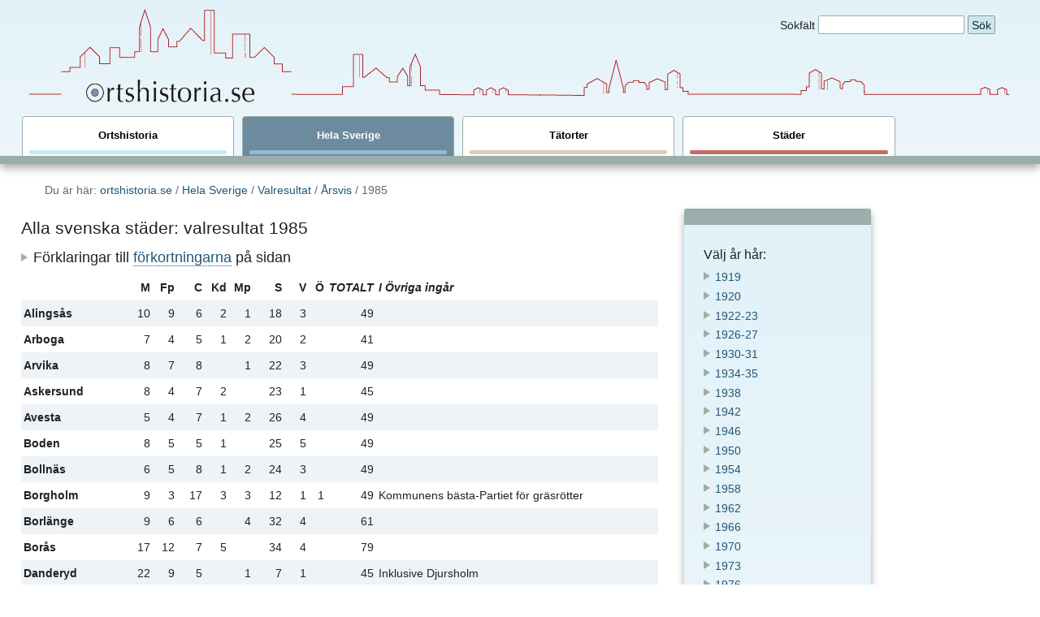

--- FILE ---
content_type: text/html; charset=utf-8
request_url: http://ortshistoria.se/valresultat/1985
body_size: 9711
content:
<!DOCTYPE html>
<!--[if lt IE 7]>      <html class="no-js lt-ie9 lt-ie8 lt-ie7"> <![endif]-->
<!--[if IE 7]>         <html class="no-js lt-ie9 lt-ie8"> <![endif]-->
<!--[if IE 8]>         <html class="no-js lt-ie9"> <![endif]-->
<!--[if IE 9]>         <html class="no-js lt-ie10" <![endif]-->
<!--[if gt IE 10]><!-->
<html lang="SV" class="no-js"> <!--<![endif]-->

<head prefix="og: http://ogp.me/ns#; dcterms: http://purl.org/dc/terms/#">
  <meta charset="utf-8">
  <meta http-equiv="X-UA-Compatible" content="IE=edge" />
  <!-- <meta http-equiv="Content-Language" content="SV"> -->
<!-- favicons... -->
  <link rel="apple-touch-icon" sizes="57x57" href="/assets/ico/apple-touch-icon-57x57.png">
  <link rel="apple-touch-icon" sizes="60x60" href="/assets/ico/apple-touch-icon-60x60.png">
  <link rel="apple-touch-icon" sizes="72x72" href="/assets/ico/apple-touch-icon-72x72.png">
  <link rel="apple-touch-icon" sizes="76x76" href="/assets/ico/apple-touch-icon-76x76.png">
  <link rel="apple-touch-icon" sizes="114x114" href="/assets/ico/apple-touch-icon-114x114.png">
  <link rel="apple-touch-icon" sizes="120x120" href="/assets/ico/apple-touch-icon-120x120.png">
  <link rel="apple-touch-icon" sizes="144x144" href="/assets/ico/apple-touch-icon-144x144.png">
  <link rel="apple-touch-icon" sizes="152x152" href="/assets/ico/apple-touch-icon-152x152.png">
  <link rel="apple-touch-icon" sizes="180x180" href="/assets/ico/apple-touch-icon-180x180.png">
  <link rel="icon" type="image/png" href="/assets/ico/favicon-32x32.png" sizes="32x32">
  <link rel="icon" type="image/png" href="/assets/ico/android-chrome-192x192.png" sizes="192x192">
  <link rel="icon" type="image/png" href="/assets/ico/favicon-96x96.png" sizes="96x96">
  <link rel="icon" type="image/png" href="/assets/ico/favicon-16x16.png" sizes="16x16">
  <link rel="manifest" href="/assets/ico/manifest.json">
  <link rel="shortcut icon" href="/assets/ico/favicon.ico">
  <meta name="apple-mobile-web-app-title" content="Ortshistoria.se">
  <meta name="application-name" content="Ortshistoria.se">
  <meta name="msapplication-TileColor" content="#2d89ef">
  <meta name="msapplication-TileImage" content="/assets/ico/mstile-144x144.png">
  <meta name="msapplication-config" content="/assets/ico/browserconfig.xml">
  <meta name="theme-color" content="#ffffff">
<!-- ...favicons -->

  <link rel="stylesheet" media="all" href="/assets/application-23f1680fc6a450e91e5afc6ed56fcb7e6ae27341d8c39abddb25d06b8eee6635.css" data-turbolinks-track="true" />
  <script src="/assets/modernizr-053d50d74c4080cebd707e4af5c1e23bf6617ab5856a9462991c9a6cd8d8830e.js"></script>
  <meta name="csrf-param" content="authenticity_token" />
<meta name="csrf-token" content="2/tCqvVz8JtzrinLFZv9Lc5dasUBju1FvA+Ne4F+wjwBAWGbbvdZlunkzlIcFf+EISna4pcvqJTV6UbTJ+KEIg==" />

  <meta name="viewport" content="width=device-width, initial-scale=1">
  <meta property="dcterms:language" content="sv">
  <meta property="dcterms:type" content="text" >
  <meta property="dcterms:publisher" content="Stads- och kommunhistoriska institutet vid Stockholms universitet" >
  <meta property="dcterms:publisher" content="Institute of Urban History, Stockholm" >
  <meta property="dcterms:description" content="Ortshistoria.se är ett Internetbaserat historiskt uppslagsverk över de svenska städerna">
  <meta property="dcterms:subject" content="ortshistoria, orthistoria, sverige, sveriges, svensk, stadshistoria, urban history, befolkningshistoria, ekonomisk historia, svenska städer, geografi, demografi, kulturgeografi, geschichte, history, histoire,local history, lokalhistoria, kommunalpolitik, folkmängd, politik, kommunalpolitik, ekonomi">

  
<meta property="dcterms:title" content="Alla svenska städer: valresultat 1985">

<meta property="dcterms:coverage" content="Sverige">

<meta property="dcterms:coverage" content="1985">


  <meta property="dcterms:title" content="Ortshistoria.se Valresultat i alla svenska städer 1985">
  <meta property="dcterms:coverage" content="Sweden">
  <meta property="dcterms:coverage" content="2005-2007">
  <title>OrtshistoriaValresultat i alla svenska städer 1985</title>
</head>
<body>
  <div id="content">

      <div class="color--country">

      <div class="header-container top">
        <header class="wrapper clearfix">
            <div id="background">
              <iframe src="/iframes/top_background_texts" id="header__background" width="100%" height="100%" scrolling=no></iframe>

            </div>
          
  <div id="profile" style="background:url(/assets/ortshistoria_profil-9b3bfe1a61ab7636248a96dff5107098af1a739c4cb695b58e1f5e77f7be640f.png) no-repeat"></div>
  <div id="logo">

<a href="/"><img alt="Till Ortshistoria.se:s startsida" src="/assets/ortshistoria_logo-4bcd99c07dac6db2dbf81a15a53b79ece7c44c1ec412356a7a1c2fcc24d090b2.png" /></a>
</div>


<div id="header__search">
  <form class="noprint" name="google_search" method="get" action="http://www.google.com/search">
    <label>Sökfält</label>
    <input type="hidden" name="ie" value="UTF-8">
    <input type="hidden" name="oe" value="UTF-8">
    <input name="q" type="text" id="sökord" maxlength="200">
    <input type="submit" name="sa" id="search_button" value="Sök">
    <input name="hq" type="hidden" value="inurl:http://ortshistoria.se">
    <input name="num" type="hidden" id="antal" value="50">
    <input name="filter" type="hidden" id="alla" value="0">
  </form>
</div>

    <nav>
  <ul>
    <li class="nav--top color--home"><a href="/index">
      Ortshistoria
      <div class="nav--line"></div>
</a>    </li>
    <li class="nav--top color--country"><a href="/sverige">
      Hela Sverige
      <div class="nav--line"></div>
</a>    </li>
    <li class="nav--top color--locality"><a href="/ort">
      Tätorter
      <div class="nav--line"></div>
</a>    </li>
    <li class="nav--top color--city"><a href="/stad">
      Städer
      <div class="nav--line"></div>
</a>    </li>
  </ul>
</nav>

  </header>
</div> <!-- class="header-container -->

<div class="main wrapper clearfix" role="main">
<div id=breadcrumbs aria-label="breadcrumb" role="navigation" >
  Du är här: <a href="/">ortshistoria.se</a>
    /  <a href="../../sverige">Hela Sverige</a> /  <a href="index">Valresultat</a> / <a href="artal">Årsvis</a> / 1985
  </div>





                  <article>             
              <section>

            <h1>Alla svenska städer: valresultat 1985</h1>
            <p><div class="arrow-right"></div>
Förklaringar
              till <a name="partibeteckningar" href="" onClick="return showWordHigh('../ord/partibeteckningar')" class="link--word-list">förkortningarna</a> på sidan<a name="1"></a> </p>
            <table cellpadding="3" cellspacing="0">
              <tr>
                <td class="right"></td>
                <th class="right">M</th>
                <th class="right">Fp</th>
                <th class="right">C</th>
                <th class="right">Kd</th>
                <th class="right">Mp</th>
                <th class="right">S</th>
                <th class="right">V</th>
                <th class="right">Ö</th>
                <th class="right table_sum">TOTALT</th>
                <th class="table_sum">I Övriga ingår</th>
              </tr>

              <tr class="table--alt-color-1">
                <th>Alingsås</th>
                <td class="right">10</td>
                <td class="right">9</td>
                <td class="right">6</td>
                <td class="right">2</td>
                <td class="right">1</td>
                <td class="right">18</td>
                <td class="right">3</td>
                <td class="right"></td>
                <td class="right">49</td>
                <td class="right"></td>
                </tr>
              <tr>
                <th>Arboga</th>
                <td class="right">7</td>
                <td class="right">4</td>
                <td class="right">5</td>
                <td class="right">1</td>
                <td class="right">2</td>
                <td class="right">20</td>
                <td class="right">2</td>
                <td class="right"></td>
                <td class="right">41</td>
                <td class="right"></td>
                </tr>

              <tr class="table--alt-color-1">
                <th>Arvika</th>
                <td class="right">8</td>
                <td class="right">7</td>
                <td class="right">8</td>
                <td class="right"></td>
                <td class="right">1</td>
                <td class="right">22</td>
                <td class="right">3</td>
                <td class="right"></td>
                <td class="right">49</td>
                <td class="right"></td>
                </tr>
              <tr>
                <th>Askersund</th>
                <td class="right">8</td>
                <td class="right">4</td>
                <td class="right">7</td>
                <td class="right">2</td>
                <td class="right"></td>
                <td class="right">23</td>
                <td class="right">1</td>
                <td class="right"></td>
                <td class="right">45</td>
                <td class="right"></td>
                </tr>

              <tr class="table--alt-color-1">
                <th>Avesta</th>
                <td class="right">5</td>
                <td class="right">4</td>
                <td class="right">7</td>
                <td class="right">1</td>
                <td class="right">2</td>
                <td class="right">26</td>
                <td class="right">4</td>
                <td class="right"></td>
                <td class="right">49</td>
                <td class="right"></td>
                </tr>
              <tr>
                <th>Boden</th>
                <td class="right">8</td>
                <td class="right">5</td>
                <td class="right">5</td>
                <td class="right">1</td>
                <td class="right"></td>
                <td class="right">25</td>
                <td class="right">5</td>
                <td class="right"></td>
                <td class="right">49</td>
                <td class="right"></td>
                </tr>

              <tr class="table--alt-color-1">
                <th>Bollnäs</th>
                <td class="right">6</td>
                <td class="right">5</td>
                <td class="right">8</td>
                <td class="right">1</td>
                <td class="right">2</td>
                <td class="right">24</td>
                <td class="right">3</td>
                <td class="right"></td>
                <td class="right">49</td>
                <td class="right"></td>
                </tr>
              <tr valign="top">
                <th>Borgholm</th>
                <td class="right">9</td>
                <td class="right">3</td>
                <td class="right">17</td>
                <td class="right">3</td>
                <td class="right">3</td>
                <td class="right">12</td>
                <td class="right">1</td>
                <td class="right">1</td>
                <td class="right">49</td>
                <td>Kommunens bästa-Partiet för gräsrötter</td>
                </tr>

              <tr class="table--alt-color-1">
                <th>Borlänge</th>
                <td class="right">9</td>
                <td class="right">6</td>
                <td class="right">6</td>
                <td class="right"></td>
                <td class="right">4</td>
                <td class="right">32</td>
                <td class="right">4</td>
                <td class="right"></td>
                <td class="right">61</td>
                <td class="right"></td>
                </tr>
              <tr>
                <th>Borås</th>
                <td class="right">17</td>
                <td class="right">12</td>
                <td class="right">7</td>
                <td class="right">5</td>
                <td class="right"></td>
                <td class="right">34</td>
                <td class="right">4</td>
                <td class="right"></td>
                <td class="right">79</td>
                <td class="right"></td>
                </tr>

              <tr class="table--alt-color-1">
                <th>Danderyd</th>
                <td class="right">22</td>
                <td class="right">9</td>
                <td class="right">5</td>
                <td class="right"></td>
                <td class="right">1</td>
                <td class="right">7</td>
                <td class="right">1</td>
                <td class="right"></td>
                <td class="right">45</td>
                <td>Inklusive Djursholm</td>
                </tr>
              <tr>
                <th>Eksjö</th>
                <td class="right">9</td>
                <td class="right">7</td>
                <td class="right">11</td>
                <td class="right">4</td>
                <td class="right">1</td>
                <td class="right">17</td>
                <td class="right"></td>
                <td class="right"></td>
                <td class="right">49</td>
                <td class="right"></td>
                </tr>

              <tr class="table--alt-color-1">
                <th>Enköping</th>
                <td class="right">10</td>
                <td class="right">5</td>
                <td class="right">12</td>
                <td class="right"></td>
                <td class="right"></td>
                <td class="right">23</td>
                <td class="right">1</td>
                <td class="right"></td>
                <td class="right">51</td>
                <td class="right"></td>
                </tr>
              <tr>
                <th>Eskilstuna</th>
                <td class="right">14</td>
                <td class="right">12</td>
                <td class="right">7</td>
                <td class="right"></td>
                <td class="right"></td>
                <td class="right">42</td>
                <td class="right">4</td>
                <td class="right"></td>
                <td class="right">79</td>
                <td class="right"></td>
                </tr>

              <tr class="table--alt-color-1">
                <th>Eslöv</th>
                <td class="right">10</td>
                <td class="right">4</td>
                <td class="right">10</td>
                <td class="right"></td>
                <td class="right">1</td>
                <td class="right">23</td>
                <td class="right">1</td>
                <td class="right"></td>
                <td class="right">49</td>
                <td class="right"></td>
                </tr>
              <tr valign="top">
                <th>Fagersta</th>
                <td class="right">6</td>
                <td class="right">4</td>
                <td class="right">3</td>
                <td class="right"></td>
                <td class="right"></td>
                <td class="right">21</td>
                <td class="right">4</td>
                <td class="right">3</td>
                <td class="right">41</td>
                <td>Arbetarpartiet Kommunisterna</td>
                </tr>

              <tr class="table--alt-color-1">
                <th>Falkenberg</th>
                <td class="right">10</td>
                <td class="right">4</td>
                <td class="right">14</td>
                <td class="right"></td>
                <td class="right">2</td>
                <td class="right">19</td>
                <td class="right"></td>
                <td class="right">2</td>
                <td class="right">51</td>
                <td>Samhällslistan aktiv politik</td>
                </tr>
              <tr>
                <th>Falköping</th>
                <td class="right">10</td>
                <td class="right">6</td>
                <td class="right">12</td>
                <td class="right">2</td>
                <td class="right">1</td>
                <td class="right">18</td>
                <td class="right">2</td>
                <td class="right"></td>
                <td class="right">51</td>
                <td class="right"></td>
                </tr>

              <tr class="table--alt-color-1">
                <th>Falun</th>
                <td class="right">14</td>
                <td class="right">8</td>
                <td class="right">10</td>
                <td class="right"></td>
                <td class="right">2</td>
                <td class="right">25</td>
                <td class="right">2</td>
                <td class="right"></td>
                <td class="right">61</td>
                <td class="right"></td>
                </tr>
              <tr>
                <th>Filipstad</th>
                <td class="right">8</td>
                <td class="right">4</td>
                <td class="right">4</td>
                <td class="right"></td>
                <td class="right">1</td>
                <td class="right">21</td>
                <td class="right">3</td>
                <td class="right"></td>
                <td class="right">41</td>
                <td class="right"></td>
                </tr>

              <tr class="table--alt-color-1">
                <th>Flen</th>
                <td class="right">6</td>
                <td class="right">4</td>
                <td class="right">7</td>
                <td class="right">1</td>
                <td class="right">1</td>
                <td class="right">22</td>
                <td class="right">2</td>
                <td class="right">2</td>
                <td class="right">45</td>
                <td>Fria kommunpartiet</td>
                </tr>
              <tr valign="top">
                <th>Gränna</th>
                <td class="right"></td>
                <td class="right"></td>
                <td class="right"></td>
                <td class="right"></td>
                <td class="right"></td>
                <td class="right"></td>
                <td class="right"></td>
                <td class="right"></td>
                <td class="right"></td>
                <td>Gränna ingår i Jönköpings kommun</td>
                </tr>

              <tr class="table--alt-color-1">
                <th>Gävle</th>
                <td class="right">13</td>
                <td class="right">11</td>
                <td class="right">5</td>
                <td class="right"></td>
                <td class="right">2</td>
                <td class="right">40</td>
                <td class="right">4</td>
                <td class="right"></td>
                <td class="right">75</td>
                <td class="right"></td>
                </tr>
              <tr valign="top">
                <th>Göteborg</th>
                <td class="right">17</td>
                <td class="right">16</td>
                <td class="right">4</td>
                <td class="right"></td>
                <td class="right">3</td>
                <td class="right">31</td>
                <td class="right">8</td>
                <td class="right">2</td>
                <td class="right">81</td>
                <td>Hisingens kommunala väljare</td>
                </tr>

              <tr class="table--alt-color-1">
                <th>Hagfors</th>
                <td class="right">5</td>
                <td class="right">2</td>
                <td class="right">6</td>
                <td class="right"></td>
                <td class="right">1</td>
                <td class="right">31</td>
                <td class="right">4</td>
                <td class="right"></td>
                <td class="right">49</td>
                <td class="right"></td>
                </tr>
              <tr>
                <th>Halmstad</th>
                <td class="right">16</td>
                <td class="right">9</td>
                <td class="right">8</td>
                <td class="right"></td>
                <td class="right">3</td>
                <td class="right">32</td>
                <td class="right">3</td>
                <td class="right"></td>
                <td class="right">71</td>
                <td class="right"></td>
                </tr>

              <tr class="table--alt-color-1">
                <th>Haparanda</th>
                <td class="right">6</td>
                <td class="right">1</td>
                <td class="right">7</td>
                <td class="right"></td>
                <td class="right">1</td>
                <td class="right">19</td>
                <td class="right">3</td>
                <td class="right">4</td>
                <td class="right">41</td>
                <td>Kommunens väl</td>
                </tr>
              <tr>
                <th>Hedemora</th>
                <td class="right">6</td>
                <td class="right">4</td>
                <td class="right">7</td>
                <td class="right"></td>
                <td class="right">2</td>
                <td class="right">20</td>
                <td class="right">2</td>
                <td class="right"></td>
                <td class="right">41</td>
                <td class="right"></td>
                </tr>

              <tr class="table--alt-color-1">
                <th>Helsingborg</th>
                <td class="right">18</td>
                <td class="right">10</td>
                <td class="right">4</td>
                <td class="right"></td>
                <td class="right">2</td>
                <td class="right">29</td>
                <td class="right">2</td>
                <td class="right"></td>
                <td class="right">65</td>
                <td class="right"></td>
                </tr>
              <tr>
                <th>Hjo</th>
                <td class="right">9</td>
                <td class="right">4</td>
                <td class="right">5</td>
                <td class="right">2</td>
                <td class="right">1</td>
                <td class="right">12</td>
                <td class="right"></td>
                <td class="right"></td>
                <td class="right">33</td>
                <td class="right"></td>
                </tr>

              <tr class="table--alt-color-1">
                <th>Hudiksvall</th>
                <td class="right">5</td>
                <td class="right">5</td>
                <td class="right">11</td>
                <td class="right">1</td>
                <td class="right">2</td>
                <td class="right">23</td>
                <td class="right">4</td>
                <td class="right"></td>
                <td class="right">51</td>
                <td class="right"></td>
                </tr>
              <tr valign="top">
                <th>Huskvarna</th>
                <td class="right"></td>
                <td class="right"></td>
                <td class="right"></td>
                <td class="right"></td>
                <td class="right"></td>
                <td class="right"></td>
                <td class="right"></td>
                <td class="right"></td>
                <td class="right"></td>
                <td>Huskvarna ingår i Jönköpings kommun</td>
                </tr>

              <tr class="table--alt-color-1">
                <th>Härnösand</th>
                <td class="right">9</td>
                <td class="right">4</td>
                <td class="right">11</td>
                <td class="right">1</td>
                <td class="right">2</td>
                <td class="right">20</td>
                <td class="right">2</td>
                <td class="right"></td>
                <td class="right">49</td>
                <td class="right"></td>
                </tr>
              <tr>
                <th>Hässleholm</th>
                <td class="right">13</td>
                <td class="right">8</td>
                <td class="right">12</td>
                <td class="right">2</td>
                <td class="right"></td>
                <td class="right">24</td>
                <td class="right">2</td>
                <td class="right"></td>
                <td class="right">61</td>
                <td class="right"></td>
                </tr>

              <tr class="table--alt-color-1">
                <th>Höganäs</th>
                <td class="right">14</td>
                <td class="right">6</td>
                <td class="right">3</td>
                <td class="right">1</td>
                <td class="right">1</td>
                <td class="right">15</td>
                <td class="right">1</td>
                <td class="right"></td>
                <td class="right">41</td>
                <td class="right"></td>
                </tr>
              <tr>
                <th>Jönköping</th>
                <td class="right">16</td>
                <td class="right">10</td>
                <td class="right">8</td>
                <td class="right">8</td>
                <td class="right"></td>
                <td class="right">37</td>
                <td class="right">2</td>
                <td class="right"></td>
                <td class="right">81</td>
                <td class="right"></td>
                </tr>

              <tr class="table--alt-color-1">
                <th>Kalmar</th>
                <td class="right">14</td>
                <td class="right">6</td>
                <td class="right">7</td>
                <td class="right">1</td>
                <td class="right">2</td>
                <td class="right">29</td>
                <td class="right">2</td>
                <td class="right"></td>
                <td class="right">61</td>
                <td class="right"></td>
                </tr>
              <tr>
                <th>Karlshamn</th>
                <td class="right">7</td>
                <td class="right">6</td>
                <td class="right">5</td>
                <td class="right">3</td>
                <td class="right"></td>
                <td class="right">26</td>
                <td class="right">2</td>
                <td class="right">2</td>
                <td class="right">51</td>
                <td>KPML(r)</td>
                </tr>

              <tr class="table--alt-color-1">
                <th>Karlskoga</th>
                <td class="right">9</td>
                <td class="right">6</td>
                <td class="right">4</td>
                <td class="right"></td>
                <td class="right"></td>
                <td class="right">28</td>
                <td class="right">4</td>
                <td class="right"></td>
                <td class="right">51</td>
                <td class="right"></td>
                </tr>
              <tr>
                <th>Karlskrona</th>
                <td class="right">15</td>
                <td class="right">10</td>
                <td class="right">9</td>
                <td class="right">1</td>
                <td class="right"></td>
                <td class="right">36</td>
                <td class="right">4</td>
                <td class="right"></td>
                <td class="right">75</td>
                <td class="right"></td>
                </tr>

              <tr class="table--alt-color-1">
                <th>Karlstad</th>
                <td class="right">15</td>
                <td class="right">8</td>
                <td class="right">5</td>
                <td class="right"></td>
                <td class="right">4</td>
                <td class="right">27</td>
                <td class="right">2</td>
                <td class="right"></td>
                <td class="right">61</td>
                <td class="right"></td>
                </tr>
              <tr>
                <th>Katrineholm</th>
                <td class="right">9</td>
                <td class="right">6</td>
                <td class="right">6</td>
                <td class="right"></td>
                <td class="right"></td>
                <td class="right">30</td>
                <td class="right"></td>
                <td class="right"></td>
                <td class="right">51</td>
                <td class="right"></td>
                </tr>

              <tr class="table--alt-color-1" valign="top">
                <th>Kiruna</th>
                <td class="right">4</td>
                <td class="right">3</td>
                <td class="right">2</td>
                <td class="right">1</td>
                <td class="right"></td>
                <td class="right">26</td>
                <td class="right">8</td>
                <td class="right">1</td>
                <td class="right">45</td>
                <td>Arbetarpartiet Kommunisterna</td>
                </tr>
              <tr>
                <th>Kramfors</th>
                <td class="right">6</td>
                <td class="right">2</td>
                <td class="right">13</td>
                <td class="right">1</td>
                <td class="right">1</td>
                <td class="right">33</td>
                <td class="right">5</td>
                <td class="right"></td>
                <td class="right">61</td>
                <td class="right"></td>
                </tr>

              <tr class="table--alt-color-1">
                <th>Kristianstad</th>
                <td class="right">16</td>
                <td class="right">10</td>
                <td class="right">11</td>
                <td class="right"></td>
                <td class="right"></td>
                <td class="right">33</td>
                <td class="right">1</td>
                <td class="right"></td>
                <td class="right">71</td>
                <td class="right"></td>
                </tr>
              <tr>
                <th>Kristinehamn</th>
                <td class="right">8</td>
                <td class="right">8</td>
                <td class="right">5</td>
                <td class="right">1</td>
                <td class="right"></td>
                <td class="right">24</td>
                <td class="right">3</td>
                <td class="right"></td>
                <td class="right">49</td>
                <td class="right"></td>
                </tr>

              <tr class="table--alt-color-1">
                <th>Kumla</th>
                <td class="right">5</td>
                <td class="right">5</td>
                <td class="right">6</td>
                <td class="right">2</td>
                <td class="right">1</td>
                <td class="right">24</td>
                <td class="right">2</td>
                <td class="right"></td>
                <td class="right">45</td>
                <td class="right"></td>
                </tr>
              <tr>
                <th>Kungsbacka</th>
                <td class="right">16</td>
                <td class="right">10</td>
                <td class="right">10</td>
                <td class="right"></td>
                <td class="right">1</td>
                <td class="right">14</td>
                <td class="right"></td>
                <td class="right"></td>
                <td class="right">51</td>
                <td class="right"></td>
                </tr>

              <tr class="table--alt-color-1">
                <th>Kungälv</th>
                <td class="right">11</td>
                <td class="right">8</td>
                <td class="right">6</td>
                <td class="right">1</td>
                <td class="right">2</td>
                <td class="right">19</td>
                <td class="right">2</td>
                <td class="right"></td>
                <td class="right">49</td>
                <td class="right"></td>
                </tr>
              <tr>
                <th>Köping</th>
                <td class="right">6</td>
                <td class="right">4</td>
                <td class="right">6</td>
                <td class="right">1</td>
                <td class="right">1</td>
                <td class="right">27</td>
                <td class="right">3</td>
                <td class="right">1</td>
                <td class="right">49</td>
                <td>Socialistiska partiet</td>
                </tr>

              <tr class="table--alt-color-1">
                <th>Laholm</th>
                <td class="right">12</td>
                <td class="right">4</td>
                <td class="right">15</td>
                <td class="right">1</td>
                <td class="right">1</td>
                <td class="right">14</td>
                <td class="right">2</td>
                <td class="right"></td>
                <td class="right">49</td>
                <td class="right"></td>
                </tr>
              <tr>
                <th>Landskrona</th>
                <td class="right">13</td>
                <td class="right">4</td>
                <td class="right">3</td>
                <td class="right"></td>
                <td class="right">1</td>
                <td class="right">28</td>
                <td class="right">2</td>
                <td class="right"></td>
                <td class="right">51</td>
                <td class="right"></td>
                </tr>

              <tr class="table--alt-color-1">
                <th>Lidingö</th>
                <td class="right">21</td>
                <td class="right">7</td>
                <td class="right">2</td>
                <td class="right"></td>
                <td class="right">2</td>
                <td class="right">10</td>
                <td class="right">2</td>
                <td class="right">7</td>
                <td class="right">51</td>
                <td>Lidingöpartiet </td>
                </tr>
              <tr>
                <th>Lidköping</th>
                <td class="right">8</td>
                <td class="right">7</td>
                <td class="right">8</td>
                <td class="right">1</td>
                <td class="right">2</td>
                <td class="right">20</td>
                <td class="right">3</td>
                <td class="right">2</td>
                <td class="right">51</td>
                <td>Kommunal rättvisa</td>
                </tr>

              <tr class="table--alt-color-1">
                <th>Lindesberg</th>
                <td class="right">7</td>
                <td class="right">4</td>
                <td class="right">9</td>
                <td class="right">1</td>
                <td class="right">2</td>
                <td class="right">24</td>
                <td class="right">2</td>
                <td class="right"></td>
                <td class="right">49</td>
                <td class="right"></td>
                </tr>
              <tr>
                <th>Linköping</th>
                <td class="right">19</td>
                <td class="right">11</td>
                <td class="right">8</td>
                <td class="right">2</td>
                <td class="right">1</td>
                <td class="right">35</td>
                <td class="right">3</td>
                <td class="right"></td>
                <td class="right">79</td>
                <td class="right"></td>
                </tr>

              <tr class="table--alt-color-1">
                <th>Ljungby</th>
                <td class="right">9</td>
                <td class="right">5</td>
                <td class="right">13</td>
                <td class="right">2</td>
                <td class="right">1</td>
                <td class="right">17</td>
                <td class="right">2</td>
                <td class="right"></td>
                <td class="right">49</td>
                <td class="right"></td>
                </tr>
              <tr>
                <th>Ludvika</th>
                <td class="right">5</td>
                <td class="right">3</td>
                <td class="right">6</td>
                <td class="right"></td>
                <td class="right"></td>
                <td class="right">26</td>
                <td class="right">7</td>
                <td class="right">4</td>
                <td class="right">51</td>
                <td>Bo-partiet</td>
                </tr>

              <tr class="table--alt-color-1">
                <th>Luleå</th>
                <td class="right">8</td>
                <td class="right">7</td>
                <td class="right">5</td>
                <td class="right">1</td>
                <td class="right">3</td>
                <td class="right">31</td>
                <td class="right">6</td>
                <td class="right"></td>
                <td class="right">61</td>
                <td class="right"></td>
                </tr>
              <tr>
                <th>Lund</th>
                <td class="right">18</td>
                <td class="right">10</td>
                <td class="right">5</td>
                <td class="right"></td>
                <td class="right">4</td>
                <td class="right">22</td>
                <td class="right">6</td>
                <td class="right"></td>
                <td class="right">65</td>
                <td class="right"></td>
                </tr>

              <tr class="table--alt-color-1">
                <th>Lycksele</th>
                <td class="right">4</td>
                <td class="right">7</td>
                <td class="right">4</td>
                <td class="right">4</td>
                <td class="right"></td>
                <td class="right">23</td>
                <td class="right">3</td>
                <td class="right"></td>
                <td class="right">45</td>
                <td class="right"></td>
                </tr>
              <tr>
                <th>Lysekil</th>
                <td class="right">6</td>
                <td class="right">7</td>
                <td class="right">3</td>
                <td class="right">1</td>
                <td class="right">1</td>
                <td class="right">21</td>
                <td class="right">1</td>
                <td class="right">1</td>
                <td class="right">41</td>
                <td>KPML(r)</td>
                </tr>

              <tr class="table--alt-color-1">
                <th>Malmö</th>
                <td class="right">18</td>
                <td class="right">7</td>
                <td class="right">2</td>
                <td class="right"></td>
                <td class="right"></td>
                <td class="right">27</td>
                <td class="right">2</td>
                <td class="right">5</td>
                <td class="right">61</td>
                <td>Skånepartiet</td>
                </tr>
              <tr valign="top">
                <th>Mariefred</th>
                <td class="right"></td>
                <td class="right"></td>
                <td class="right"></td>
                <td class="right"></td>
                <td class="right"></td>
                <td class="right"></td>
                <td class="right"></td>
                <td class="right"></td>
                <td class="right"></td>
                <td>Mariefred ingår i Strängnäs kommun</td>
                </tr>

              <tr class="table--alt-color-1">
                <th>Mariestad</th>
                <td class="right">10</td>
                <td class="right">5</td>
                <td class="right">7</td>
                <td class="right">1</td>
                <td class="right">2</td>
                <td class="right">20</td>
                <td class="right">2</td>
                <td class="right">2</td>
                <td class="right">49</td>
                <td>Sveriges kommunistiska parti</td>
                </tr>
              <tr valign="top">
                <th>Marstrand</th>
                <td class="right"></td>
                <td class="right"></td>
                <td class="right"></td>
                <td class="right"></td>
                <td class="right"></td>
                <td class="right"></td>
                <td class="right"></td>
                <td class="right"></td>
                <td class="right"></td>
                <td>Marstrand ingår i Kungälvs kommun</td>
                </tr>

              <tr class="table--alt-color-1">
                <th>Mjölby</th>
                <td class="right">10</td>
                <td class="right">6</td>
                <td class="right">8</td>
                <td class="right"></td>
                <td class="right"></td>
                <td class="right">25</td>
                <td class="right">2</td>
                <td class="right"></td>
                <td class="right">51</td>
                <td class="right"></td>
                </tr>
              <tr>
                <th>Motala</th>
                <td class="right">9</td>
                <td class="right">7</td>
                <td class="right">6</td>
                <td class="right"></td>
                <td class="right"></td>
                <td class="right">32</td>
                <td class="right">2</td>
                <td class="right">1</td>
                <td class="right">57</td>
                <td>Svenska framstegspartiet</td>
                </tr>

              <tr class="table--alt-color-1">
                <th>Mölndal</th>
                <td class="right">12</td>
                <td class="right">11</td>
                <td class="right">7</td>
                <td class="right">1</td>
                <td class="right">2</td>
                <td class="right">24</td>
                <td class="right">4</td>
                <td class="right"></td>
                <td class="right">61</td>
                <td class="right"></td>
                </tr>
              <tr>
                <th>Nacka</th>
                <td class="right">22</td>
                <td class="right">9</td>
                <td class="right">3</td>
                <td class="right"></td>
                <td class="right">2</td>
                <td class="right">21</td>
                <td class="right">4</td>
                <td class="right"></td>
                <td class="right">61</td>
                <td class="right"></td>
                </tr>

              <tr class="table--alt-color-1">
                <th>Nora</th>
                <td class="right">6</td>
                <td class="right">4</td>
                <td class="right">4</td>
                <td class="right">1</td>
                <td class="right">1</td>
                <td class="right">18</td>
                <td class="right">1</td>
                <td class="right"></td>
                <td class="right">35</td>
                <td class="right"></td>
                </tr>
              <tr>
                <th>Norrköping</th>
                <td class="right">22</td>
                <td class="right">10</td>
                <td class="right">6</td>
                <td class="right"></td>
                <td class="right"></td>
                <td class="right">43</td>
                <td class="right">4</td>
                <td class="right"></td>
                <td class="right">85</td>
                <td class="right"></td>
                </tr>

              <tr class="table--alt-color-1">
                <th>Norrtälje</th>
                <td class="right">12</td>
                <td class="right">6</td>
                <td class="right">11</td>
                <td class="right"></td>
                <td class="right"></td>
                <td class="right">25</td>
                <td class="right">2</td>
                <td class="right">1</td>
                <td class="right">57</td>
                <td>Kommunal Samling </td>
                </tr>
              <tr>
                <th>Nybro</th>
                <td class="right">8</td>
                <td class="right">3</td>
                <td class="right">11</td>
                <td class="right">2</td>
                <td class="right"></td>
                <td class="right">23</td>
                <td class="right">2</td>
                <td class="right"></td>
                <td class="right">49</td>
                <td class="right"></td>
                </tr>

              <tr class="table--alt-color-1">
                <th>Nyköping</th>
                <td class="right">14</td>
                <td class="right">8</td>
                <td class="right">9</td>
                <td class="right"></td>
                <td class="right"></td>
                <td class="right">30</td>
                <td class="right"></td>
                <td class="right"></td>
                <td class="right">61</td>
                <td class="right"></td>
                </tr>
              <tr>
                <th>Nynäshamn</th>
                <td class="right">8</td>
                <td class="right">4</td>
                <td class="right">3</td>
                <td class="right"></td>
                <td class="right">6</td>
                <td class="right">20</td>
                <td class="right">4</td>
                <td class="right"></td>
                <td class="right">45</td>
                <td class="right"></td>
                </tr>

              <tr class="table--alt-color-1">
                <th>Nässjö</th>
                <td class="right">9</td>
                <td class="right">6</td>
                <td class="right">11</td>
                <td class="right">4</td>
                <td class="right"></td>
                <td class="right">27</td>
                <td class="right"></td>
                <td class="right"></td>
                <td class="right">57</td>
                <td class="right"></td>
                </tr>
              <tr>
                <th>Oskarshamn</th>
                <td class="right">12</td>
                <td class="right">6</td>
                <td class="right">7</td>
                <td class="right">3</td>
                <td class="right"></td>
                <td class="right">27</td>
                <td class="right">4</td>
                <td class="right"></td>
                <td class="right">59</td>
                <td class="right"></td>
                </tr>

              <tr class="table--alt-color-1">
                <th>Oxelösund</th>
                <td class="right">5</td>
                <td class="right">3</td>
                <td class="right">2</td>
                <td class="right"></td>
                <td class="right"></td>
                <td class="right">16</td>
                <td class="right">5</td>
                <td class="right"></td>
                <td class="right">31</td>
                <td class="right"></td>
                </tr>
              <tr>
                <th>Piteå</th>
                <td class="right">5</td>
                <td class="right">3</td>
                <td class="right">6</td>
                <td class="right">3</td>
                <td class="right"></td>
                <td class="right">31</td>
                <td class="right">3</td>
                <td class="right"></td>
                <td class="right">51</td>
                <td class="right"></td>
                </tr>

              <tr class="table--alt-color-1">
                <th>Ronneby</th>
                <td class="right">8</td>
                <td class="right">5</td>
                <td class="right">7</td>
                <td class="right"></td>
                <td class="right">1</td>
                <td class="right">26</td>
                <td class="right">2</td>
                <td class="right"></td>
                <td class="right">49</td>
                <td class="right"></td>
                </tr>
              <tr>
                <th>Sala</th>
                <td class="right">8</td>
                <td class="right">6</td>
                <td class="right">11</td>
                <td class="right">1</td>
                <td class="right">1</td>
                <td class="right">20</td>
                <td class="right">2</td>
                <td class="right"></td>
                <td class="right">49</td>
                <td class="right"></td>
                </tr>

              <tr class="table--alt-color-1">
                <th>Sandviken</th>
                <td class="right">8</td>
                <td class="right">5</td>
                <td class="right">5</td>
                <td class="right"></td>
                <td class="right"></td>
                <td class="right">30</td>
                <td class="right">3</td>
                <td class="right"></td>
                <td class="right">51</td>
                <td class="right"></td>
                </tr>
              <tr valign="top">
                <th>Sigtuna</th>
                <td class="right">14</td>
                <td class="right">6</td>
                <td class="right">4</td>
                <td class="right"></td>
                <td class="right"></td>
                <td class="right">20</td>
                <td class="right">2</td>
                <td class="right">3</td>
                <td class="right">49</td>
                <td>Samling för Sigtuna 2, Sveriges kommunistiska parti 1</td>
                </tr>

              <tr class="table--alt-color-1" valign="top">
                <th>Simrishamn</th>
                <td class="right">12</td>
                <td class="right">6</td>
                <td class="right">9</td>
                <td class="right"></td>
                <td class="right">1</td>
                <td class="right">18</td>
                <td class="right">1</td>
                <td class="right">2</td>
                <td class="right">49</td>
                <td>Kommunens väl-Centrum-demokraterna</td>
                </tr>
              <tr valign="top">
                <th>Skanör-Falsterbo</th>
                <td class="right"></td>
                <td class="right"></td>
                <td class="right"></td>
                <td class="right"></td>
                <td class="right"></td>
                <td class="right"></td>
                <td class="right"></td>
                <td class="right"></td>
                <td class="right"></td>
                <td>Skanör-Falsterbo ingår i Vellinge kommun</td>
                </tr>

              <tr class="table--alt-color-1">
                <th>Skara</th>
                <td class="right">11</td>
                <td class="right">6</td>
                <td class="right">8</td>
                <td class="right">1</td>
                <td class="right">2</td>
                <td class="right">20</td>
                <td class="right">1</td>
                <td class="right"></td>
                <td class="right">49</td>
                <td class="right"></td>
                </tr>
              <tr>
                <th>Skellefteå</th>
                <td class="right">6</td>
                <td class="right">8</td>
                <td class="right">10</td>
                <td class="right">3</td>
                <td class="right"></td>
                <td class="right">36</td>
                <td class="right">2</td>
                <td class="right"></td>
                <td class="right">65</td>
                <td class="right"></td>
                </tr>

              <tr class="table--alt-color-1" valign="top">
                <th>Skänninge</th>
                <td class="right"></td>
                <td class="right"></td>
                <td class="right"></td>
                <td class="right"></td>
                <td class="right"></td>
                <td class="right"></td>
                <td class="right"></td>
                <td class="right"></td>
                <td class="right"></td>
                <td>Skänninge ingår i Mjölby kommun</td>
                </tr>
              <tr>
                <th>Skövde</th>
                <td class="right">11</td>
                <td class="right">8</td>
                <td class="right">10</td>
                <td class="right">2</td>
                <td class="right"></td>
                <td class="right">26</td>
                <td class="right">2</td>
                <td class="right"></td>
                <td class="right">59</td>
                <td class="right"></td>
                </tr>

              <tr class="table--alt-color-1">
                <th>Sollefteå</th>
                <td class="right">6</td>
                <td class="right">3</td>
                <td class="right">10</td>
                <td class="right">1</td>
                <td class="right">2</td>
                <td class="right">36</td>
                <td class="right">3</td>
                <td class="right"></td>
                <td class="right">61</td>
                <td class="right"></td>
                </tr>
              <tr>
                <th>Solna</th>
                <td class="right">19</td>
                <td class="right">9</td>
                <td class="right">2</td>
                <td class="right"></td>
                <td class="right">2</td>
                <td class="right">24</td>
                <td class="right">5</td>
                <td class="right"></td>
                <td class="right">61</td>
                <td class="right"></td>
                </tr>

              <tr class="table--alt-color-1">
                <th>Stockholm</th>
                <td class="right">33</td>
                <td class="right">14</td>
                <td class="right"></td>
                <td class="right"></td>
                <td class="right"></td>
                <td class="right">40</td>
                <td class="right">10</td>
                <td class="right">4</td>
                <td class="right">101</td>
                <td>Stockholmspartiet</td>
                </tr>
              <tr>
                <th>Strängnäs</th>
                <td class="right">10</td>
                <td class="right">11</td>
                <td class="right">5</td>
                <td class="right"></td>
                <td class="right">1</td>
                <td class="right">20</td>
                <td class="right">2</td>
                <td class="right"></td>
                <td class="right">49</td>
                <td class="right"></td>
                </tr>

              <tr class="table--alt-color-1">
                <th>Strömstad</th>
                <td class="right">5</td>
                <td class="right">6</td>
                <td class="right">9</td>
                <td class="right"></td>
                <td class="right">3</td>
                <td class="right">15</td>
                <td class="right">1</td>
                <td class="right"></td>
                <td class="right">39</td>
                <td class="right"></td>
                </tr>
              <tr>
                <th>Sundbyberg</th>
                <td class="right">9</td>
                <td class="right">6</td>
                <td class="right">2</td>
                <td class="right"></td>
                <td class="right">1</td>
                <td class="right">19</td>
                <td class="right">4</td>
                <td class="right"></td>
                <td class="right">41</td>
                <td class="right"></td>
                </tr>

              <tr class="table--alt-color-1">
                <th>Sundsvall</th>
                <td class="right">13</td>
                <td class="right">10</td>
                <td class="right">10</td>
                <td class="right"></td>
                <td class="right">1</td>
                <td class="right">43</td>
                <td class="right">4</td>
                <td class="right"></td>
                <td class="right">81</td>
                <td class="right"></td>
                </tr>
              <tr>
                <th>Säffle</th>
                <td class="right">9</td>
                <td class="right">4</td>
                <td class="right">13</td>
                <td class="right">1</td>
                <td class="right"></td>
                <td class="right">21</td>
                <td class="right">1</td>
                <td class="right"></td>
                <td class="right">49</td>
                <td class="right"></td>
                </tr>

              <tr class="table--alt-color-1">
                <th>Säter</th>
                <td class="right">7</td>
                <td class="right">4</td>
                <td class="right">10</td>
                <td class="right">1</td>
                <td class="right"></td>
                <td class="right">18</td>
                <td class="right">1</td>
                <td class="right"></td>
                <td class="right">41</td>
                <td class="right"></td>
                </tr>
              <tr>
                <th>Sävsjö</th>
                <td class="right">9</td>
                <td class="right">5</td>
                <td class="right">12</td>
                <td class="right">5</td>
                <td class="right"></td>
                <td class="right">14</td>
                <td class="right"></td>
                <td class="right"></td>
                <td class="right">45</td>
                <td class="right"></td>
                </tr>

              <tr class="table--alt-color-1">
                <th>Söderhamn</th>
                <td class="right">6</td>
                <td class="right">4</td>
                <td class="right">7</td>
                <td class="right"></td>
                <td class="right"></td>
                <td class="right">30</td>
                <td class="right">4</td>
                <td class="right"></td>
                <td class="right">51</td>
                <td class="right"></td>
                </tr>
              <tr>
                <th>Söderköping</th>
                <td class="right">9</td>
                <td class="right">4</td>
                <td class="right">13</td>
                <td class="right">1</td>
                <td class="right">1</td>
                <td class="right">16</td>
                <td class="right">1</td>
                <td class="right"></td>
                <td class="right">45</td>
                <td class="right"></td>
                </tr>

              <tr class="table--alt-color-1">
                <th>Södertälje</th>
                <td class="right">14</td>
                <td class="right">11</td>
                <td class="right">4</td>
                <td class="right"></td>
                <td class="right">1</td>
                <td class="right">32</td>
                <td class="right">3</td>
                <td class="right"></td>
                <td class="right">65</td>
                <td class="right"></td>
                </tr>
              <tr>
                <th>Sölvesborg</th>
                <td class="right">11</td>
                <td class="right">5</td>
                <td class="right">6</td>
                <td class="right">1</td>
                <td class="right">1</td>
                <td class="right">24</td>
                <td class="right">1</td>
                <td class="right"></td>
                <td class="right">49</td>
                <td class="right"></td>
                </tr>

              <tr class="table--alt-color-1">
                <th>Tidaholm</th>
                <td class="right">6</td>
                <td class="right">4</td>
                <td class="right">7</td>
                <td class="right">1</td>
                <td class="right"></td>
                <td class="right">20</td>
                <td class="right">1</td>
                <td class="right">2</td>
                <td class="right">41</td>
                <td>Kommunal samling</td>
                </tr>
              <tr valign="top">
                <th>Torshälla</th>
                <td class="right"></td>
                <td class="right"></td>
                <td class="right"></td>
                <td class="right"></td>
                <td class="right"></td>
                <td class="right"></td>
                <td class="right"></td>
                <td class="right"></td>
                <td class="right"></td>
                <td>Torshälla ingår i Eskilstuna kommun</td>
                </tr>

              <tr class="table--alt-color-1">
                <th>Tranås</th>
                <td class="right">9</td>
                <td class="right">6</td>
                <td class="right">4</td>
                <td class="right">3</td>
                <td class="right"></td>
                <td class="right">18</td>
                <td class="right">1</td>
                <td class="right"></td>
                <td class="right">41</td>
                <td class="right"></td>
                </tr>
              <tr>
                <th>Trelleborg</th>
                <td class="right">12</td>
                <td class="right">4</td>
                <td class="right">5</td>
                <td class="right"></td>
                <td class="right">2</td>
                <td class="right">28</td>
                <td class="right"></td>
                <td class="right"></td>
                <td class="right">51</td>
                <td class="right"></td>
                </tr>

              <tr class="table--alt-color-1">
                <th>Trollhättan</th>
                <td class="right">10</td>
                <td class="right">8</td>
                <td class="right">6</td>
                <td class="right"></td>
                <td class="right">2</td>
                <td class="right">31</td>
                <td class="right">4</td>
                <td class="right"></td>
                <td class="right">61</td>
                <td class="right"></td>
                </tr>
              <tr>
                <th>Trosa</th>
                <td class="right"></td>
                <td class="right"></td>
                <td class="right"></td>
                <td class="right"></td>
                <td class="right"></td>
                <td class="right"></td>
                <td class="right"></td>
                <td class="right"></td>
                <td class="right"></td>
                <td class="right"></td>
                </tr>

              <tr class="table--alt-color-1">
                <th>Uddevalla</th>
                <td class="right">11</td>
                <td class="right">9</td>
                <td class="right">8</td>
                <td class="right">1</td>
                <td class="right">1</td>
                <td class="right">28</td>
                <td class="right">3</td>
                <td class="right"></td>
                <td class="right">61</td>
                <td class="right"></td>
                </tr>
              <tr>
                <th>Ulricehamn</th>
                <td class="right">10</td>
                <td class="right">7</td>
                <td class="right">12</td>
                <td class="right">2</td>
                <td class="right">2</td>
                <td class="right">15</td>
                <td class="right">1</td>
                <td class="right"></td>
                <td class="right">49</td>
                <td class="right"></td>
                </tr>

              <tr class="table--alt-color-1">
                <th>Umeå</th>
                <td class="right">9</td>
                <td class="right">10</td>
                <td class="right">8</td>
                <td class="right">2</td>
                <td class="right">3</td>
                <td class="right">28</td>
                <td class="right">5</td>
                <td class="right"></td>
                <td class="right">65</td>
                <td class="right"></td>
                </tr>
              <tr>
                <th>Uppsala</th>
                <td class="right">19</td>
                <td class="right">14</td>
                <td class="right">7</td>
                <td class="right"></td>
                <td class="right">1</td>
                <td class="right">34</td>
                <td class="right">6</td>
                <td class="right"></td>
                <td class="right">81</td>
                <td class="right"></td>
                </tr>

              <tr class="table--alt-color-1" valign="top">
                <th>Vadstena</th>
                <td class="right">7</td>
                <td class="right">4</td>
                <td class="right">6</td>
                <td class="right">1</td>
                <td class="right"></td>
                <td class="right">16</td>
                <td class="right"></td>
                <td class="right">1</td>
                <td class="right">35</td>
                <td>Sveriges kommunistiska parti</td>
                </tr>
              <tr>
                <th>Varberg</th>
                <td class="right">9</td>
                <td class="right">6</td>
                <td class="right">11</td>
                <td class="right"></td>
                <td class="right"></td>
                <td class="right">20</td>
                <td class="right">2</td>
                <td class="right">3</td>
                <td class="right">51</td>
                <td>Fria demokraterna</td>
                </tr>

              <tr class="table--alt-color-1">
                <th>Vaxholm</th>
                <td class="right">11</td>
                <td class="right">5</td>
                <td class="right">2</td>
                <td class="right"></td>
                <td class="right">1</td>
                <td class="right">11</td>
                <td class="right">1</td>
                <td class="right"></td>
                <td class="right">31</td>
                <td class="right"></td>
                </tr>
              <tr>
                <th>Vetlanda</th>
                <td class="right">8</td>
                <td class="right">6</td>
                <td class="right">12</td>
                <td class="right">3</td>
                <td class="right">1</td>
                <td class="right">17</td>
                <td class="right">2</td>
                <td class="right"></td>
                <td class="right">49</td>
                <td class="right"></td>
                </tr>

              <tr class="table--alt-color-1">
                <th>Vimmerby</th>
                <td class="right">9</td>
                <td class="right">3</td>
                <td class="right">16</td>
                <td class="right">1</td>
                <td class="right"></td>
                <td class="right">19</td>
                <td class="right">1</td>
                <td class="right"></td>
                <td class="right">49</td>
                <td class="right"></td>
                </tr>
              <tr>
                <th>Visby</th>
                <td class="right">5</td>
                <td class="right">3</td>
                <td class="right">3</td>
                <td class="right"></td>
                <td class="right">1</td>
                <td class="right">13</td>
                <td class="right">2</td>
                <td class="right"></td>
                <td class="right">27</td>
                <td class="right"></td>
                </tr>

              <tr class="table--alt-color-1">
                <th>Vänersborg</th>
                <td class="right">10</td>
                <td class="right">10</td>
                <td class="right">9</td>
                <td class="right"></td>
                <td class="right"></td>
                <td class="right">18</td>
                <td class="right">4</td>
                <td class="right"></td>
                <td class="right">51</td>
                <td class="right"></td>
                </tr>
              <tr valign="top">
                <th>Värnamo</th>
                <td class="right">10</td>
                <td class="right">5</td>
                <td class="right">8</td>
                <td class="right">4</td>
                <td class="right">2</td>
                <td class="right">18</td>
                <td class="right">1</td>
                <td class="right">1</td>
                <td class="right">49</td>
                <td>Arbetarpartiet kommunisterna</td>
                </tr>

              <tr class="table--alt-color-1">
                <th>Västervik</th>
                <td class="right">12</td>
                <td class="right">5</td>
                <td class="right">9</td>
                <td class="right">2</td>
                <td class="right">2</td>
                <td class="right">36</td>
                <td class="right">3</td>
                <td class="right">6</td>
                <td class="right">75</td>
                <td>Västerviks demokratiska miljöparti</td>
                </tr>
              <tr>
                <th>Västerås</th>
                <td class="right">14</td>
                <td class="right">10</td>
                <td class="right">3</td>
                <td class="right"></td>
                <td class="right"></td>
                <td class="right">35</td>
                <td class="right">3</td>
                <td class="right"></td>
                <td class="right">65</td>
                <td class="right"></td>
                </tr>
              <tr class="table--alt-color-1">
                <th>Växjö</th>
                <td class="right">15</td>
                <td class="right">7</td>
                <td class="right">9</td>
                <td class="right"></td>
                <td class="right">2</td>
                <td class="right">22</td>
                <td class="right">6</td>
                <td class="right"></td>
                <td class="right">61</td>
                <td class="right"></td>
                </tr>
              <tr>
                <th>Ystad</th>
                <td class="right">13</td>
                <td class="right">6</td>
                <td class="right">7</td>
                <td class="right"></td>
                <td class="right">1</td>
                <td class="right">22</td>
                <td class="right"></td>
                <td class="right"></td>
                <td class="right">49</td>
                <td class="right"></td>
                </tr>
              <tr class="table--alt-color-1">
                <th>Åmål</th>
                <td class="right">6</td>
                <td class="right">4</td>
                <td class="right">10</td>
                <td class="right">1</td>
                <td class="right">1</td>
                <td class="right">18</td>
                <td class="right"></td>
                <td class="right">1</td>
                <td class="right">41</td>
                <td>Fria kommunpartiet</td>
                </tr>
              <tr valign="top">
                <th>Ängelholm</th>
                <td class="right">17</td>
                <td class="right">6</td>
                <td class="right">9</td>
                <td class="right"></td>
                <td class="right"></td>
                <td class="right">17</td>
                <td class="right"></td>
                <td class="right">2</td>
                <td class="right">51</td>
                <td>Partiet för miljöskydd och medbeståmmande</td>
                </tr>
              <tr class="table--alt-color-1">
                <th>Örebro</th>
                <td class="right">12</td>
                <td class="right">11</td>
                <td class="right">7</td>
                <td class="right">1</td>
                <td class="right"></td>
                <td class="right">31</td>
                <td class="right">3</td>
                <td class="right"></td>
                <td class="right">65</td>
                <td class="right"></td>
                </tr>
              <tr valign="top">
                <th>Öregrund</th>
                <td class="right"></td>
                <td class="right"></td>
                <td class="right"></td>
                <td class="right"></td>
                <td class="right"></td>
                <td class="right"></td>
                <td class="right"></td>
                <td class="right"></td>
                <td class="right"></td>
                <td>Öregrund ingår i Östhammars kommun</td>
                </tr>
              <tr class="table--alt-color-1">
                <th>Örnsköldsvik</th>
                <td class="right">6</td>
                <td class="right">6</td>
                <td class="right">12</td>
                <td class="right">3</td>
                <td class="right"></td>
                <td class="right">32</td>
                <td class="right">2</td>
                <td class="right"></td>
                <td class="right">61</td>
                <td class="right"></td>
                </tr>
              <tr>
                <th>Östersund</th>
                <td class="right">12</td>
                <td class="right">9</td>
                <td class="right">12</td>
                <td class="right"></td>
                <td class="right">2</td>
                <td class="right">36</td>
                <td class="right">4</td>
                <td class="right"></td>
                <td class="right">75</td>
                <td class="right"></td>
                </tr>
              <tr class="table--alt-color-1">
                <th>Östhammar</th>
                <td class="right">7</td>
                <td class="right">4</td>
                <td class="right">9</td>
                <td class="right">1</td>
                <td class="right">2</td>
                <td class="right">24</td>
                <td class="right">2</td>
                <td class="right"></td>
                <td class="right">49</td>
                <td class="right"></td>
                </tr>
                <tr class="table--alt-color-2 fill--h--2p">
                      <td class="right"></td><td class="right"></td>
                      <td class="right"></td>
                      <td class="right"></td>
                      <td class="right"></td>
                      <td class="right"></td>
                      <td class="right"></td>
                      <td class="right"></td>
                      <td class="right"></td>
                      <td class="right"></td>
                      <td class="right"></td>
                    </tr>
              <tr class="table--alt-color-1">
                <th class="table_sum">SUMMA</th>
                <td class="right table_sum">1313</td>
                <td class="right table_sum">800</td>
                <td class="right table_sum">919</td>
                <td class="right table_sum">121</td>
                <td class="right table_sum">132</td>
                <td class="right table_sum">3018</td>
                <td class="right table_sum">317</td>
                <td class="right table_sum">66</td>
                <td class="right table_sum">6686</td>
                <td class="right"></td>
                </tr>
              <tr>
                <th class="table_sum">Procent</th>
                <td class="right table_sum">19,6</td>
                <td class="right table_sum">12</td>
                <td class="right table_sum">13,7</td>
                <td class="right table_sum">1,8</td>
                <td class="right table_sum">2</td>
                <td class="right table_sum">45,1</td>
                <td class="right table_sum">4,7</td>
                <td class="right table_sum">1</td>
                <td class="right table_sum">99,9</td>
                <td class="right"></td>
                </tr>
              </table>
            <p class="top__return"><span><a href="#top">upp</a></span></p>


              </section>
                    </article>
          <aside class="main__aside" role="complementary">
                        <div id="main__aside__locality__location">
              <div id="main__aside__locality__links">
  <!-- #BeginEditable "stadens_lankar" -->
      <h4>Välj år hår:</h4>
      <div class="short-text"><div class="arrow-right"></div>
<a href="/valresultat/1919">1919</a></div>
      <div class="short-text"><div class="arrow-right"></div>
<a href="/valresultat/1920">1920</a></div>
      <div class="short-text"><div class="arrow-right"></div>
<a href="/valresultat/1922-23">1922-23</a></div>
      <div class="short-text"><div class="arrow-right"></div>
<a href="/valresultat/1926-27">1926-27</a></div>
      <div class="short-text"><div class="arrow-right"></div>
<a href="/valresultat/1930-31">1930-31</a></div>
      <div class="short-text"><div class="arrow-right"></div>
<a href="/valresultat/1934-35">1934-35</a></div>
      <div class="short-text"><div class="arrow-right"></div>
<a href="/valresultat/1938">1938</a></div>
      <div class="short-text"><div class="arrow-right"></div>
<a href="/valresultat/1942">1942</a></div>
      <div class="short-text"><div class="arrow-right"></div>
<a href="/valresultat/1946">1946</a></div>
      <div class="short-text"><div class="arrow-right"></div>
<a href="/valresultat/1950">1950</a></div>
      <div class="short-text"><div class="arrow-right"></div>
<a href="/valresultat/1954">1954</a></div>
      <div class="short-text"><div class="arrow-right"></div>
<a href="/valresultat/1958">1958</a></div>
      <div class="short-text"><div class="arrow-right"></div>
<a href="/valresultat/1962">1962</a></div>
      <div class="short-text"><div class="arrow-right"></div>
<a href="/valresultat/1966">1966</a></div>
      <div class="short-text"><div class="arrow-right"></div>
<a href="/valresultat/1970">1970</a></div>
      <div class="short-text"><div class="arrow-right"></div>
<a href="/valresultat/1973">1973</a></div>
      <div class="short-text"><div class="arrow-right"></div>
<a href="/valresultat/1976">1976</a></div>
      <div class="short-text"><div class="arrow-right"></div>
<a href="/valresultat/1979">1979</a></div>
      <div class="short-text"><div class="arrow-right"></div>
<a href="/valresultat/1982">1982</a></div>
      <div class="short-text"><div class="arrow-right"></div>
<a href="/valresultat/1985">1985</a></div>
      <div class="short-text"><div class="arrow-right"></div>
<a href="/valresultat/1988">1988</a></div>
      <div class="short-text"><div class="arrow-right"></div>
<a href="/valresultat/1991">1991</a></div>
      <div class="short-text"><div class="arrow-right"></div>
<a href="/valresultat/1994">1994</a></div>
      <div class="short-text"><div class="arrow-right"></div>
<a href="/valresultat/1998">1998</a></div>
      <div class="short-text"><div class="arrow-right"></div>
<a href="/valresultat/2002">2002</a></div>
      <div class="short-text"><div class="arrow-right"></div>
<a href="/valresultat/2006">2006</a></div>
      <div class="short-text"><div class="arrow-right"></div>
<a href="/valresultat/2010">2010</a></div><!-- #EndEditable -->
</div>



            <div id="main__aside__contact__link">
              <div class="short-text"><div class="arrow-right"></div>
<a href="/contacts">Kontakta Ortshistoria.se</a></div>

            </div>
          </aside>
        <aside class="end__aside">
          <h3>Krångliga ord?</h3>
<p>Prova att klicka på
<a class="link--word-list" href="/ord/index">ord som är understrukna med punkter</a>
   i texten, så bör du få en ordförklaring. Om länken
  inte fungerar kan du istället läsa vår
<a href="/ord/index">ordlista</a>
.</p>
<h3>Svårt att hitta? </h3>
<p>Om du har svårt att hitta det du söker kan du prova vår
<a href="/info/platskarta">Platskarta</a>   istället.</p>

        </aside>
        </div> <!-- class = main wrapper -->

                  <div class="footer-container">
        <footer class="wrapper clearfix">
          <div class="footer__contact">
            <p><a href="http://www.urbanhistory.su.se/cybcity/">Ortshistoria.se</a> -
            <a href="mailto:heiko.droste@historia.su.se">Heiko Droste</a><br>
            <a href="http://www.historia.su.se/urbanhistory/">Stads- och kommunhistoriska institutet</a>.
            <br>webmaster: <a href="mailto:kontakt@collegit.se">kontakt@collegit.se</a></p>
            <p><a href="/info/teknik">Om cookies på Ortshistora.se</a></p>
          </div>
          <div class="footer__date">
            <p>Senast uppdaterad 2008-02-21</p>
          </div>
        </footer>
      </div> <!-- footer-container -->
    </div> <!--  class="color-scheme" -->
  </div> <!-- id = content -->



  <script src="/assets/application-0a870b578da32dbc3ebc9fb0f84215deab9ee20cfb7c9c8732af3522680fa3df.js" data-turbolinks-track="true"></script>
</body>
</html>
